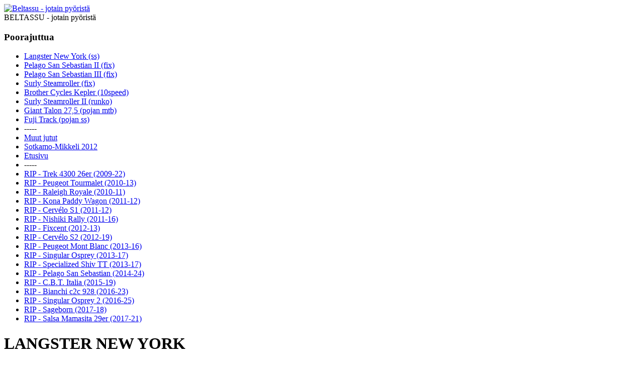

--- FILE ---
content_type: text/html; charset=utf-8
request_url: https://beltassu.net/langster-new-york.html?start=10
body_size: 16996
content:
<!DOCTYPE html>
<html lang="fi-fi" dir="ltr">

<head>
    <meta charset="utf-8">
	<meta name="viewport" content="width=device-width, initial-scale=1">
	<meta name="generator" content="Joomla! - Open Source Content Management">
	<title>LANGSTER NEW YORK</title>
	<link href="/langster-new-york.feed?type=rss" rel="alternate" type="application/rss+xml" title="LANGSTER NEW YORK">
	<link href="/langster-new-york.feed?type=atom" rel="alternate" type="application/atom+xml" title="LANGSTER NEW YORK">
	<link href="/media/templates/site/cassiopeia/images/joomla-favicon.svg" rel="icon" type="image/svg+xml">
	<link href="/media/templates/site/cassiopeia/images/favicon.ico" rel="alternate icon" type="image/vnd.microsoft.icon">
	<link href="/media/templates/site/cassiopeia/images/joomla-favicon-pinned.svg" rel="mask-icon" color="#000">

    <link href="/media/system/css/joomla-fontawesome.min.css?04d3df" rel="lazy-stylesheet"><noscript><link href="/media/system/css/joomla-fontawesome.min.css?04d3df" rel="stylesheet"></noscript>
	<link href="/media/templates/site/cassiopeia/css/template.min.css?04d3df" rel="stylesheet">
	<link href="/media/templates/site/cassiopeia/css/global/colors_alternative.min.css?04d3df" rel="stylesheet">
	<link href="/media/templates/site/cassiopeia/css/vendor/joomla-custom-elements/joomla-alert.min.css?0.4.1" rel="stylesheet">
	<style>:root {
		--hue: 214;
		--template-bg-light: #f0f4fb;
		--template-text-dark: #495057;
		--template-text-light: #ffffff;
		--template-link-color: var(--link-color);
		--template-special-color: #001B4C;
		
	}</style>

    <script src="/media/mod_menu/js/menu.min.js?04d3df" type="module"></script>
	<script type="application/json" class="joomla-script-options new">{"joomla.jtext":{"ERROR":"Virhe","MESSAGE":"Viesti","NOTICE":"Huomautus","WARNING":"Varoitus","JCLOSE":"Sulje","JOK":"Ok","JOPEN":"Avoinna"},"system.paths":{"root":"","rootFull":"https:\/\/beltassu.net\/","base":"","baseFull":"https:\/\/beltassu.net\/"},"csrf.token":"2b1e59d24a3de0a258710ef1ccfa3ed4"}</script>
	<script src="/media/system/js/core.min.js?a3d8f8"></script>
	<script src="/media/templates/site/cassiopeia/js/template.min.js?04d3df" type="module"></script>
	<script src="/media/system/js/messages.min.js?9a4811" type="module"></script>

</head>

<body class="site com_content wrapper-static view-category layout-blog no-task itemid-107 has-sidebar-left">
    <header class="header container-header full-width">

        
        
                    <div class="grid-child">
                <div class="navbar-brand">
                    <a class="brand-logo" href="/">
                        <img loading="eager" decoding="async" src="https://beltassu.net/images/beltassu_logo1.png" alt="Beltassu - jotain pyöristä" width="1337" height="200">                    </a>
                                            <div class="site-description">BELTASSU - jotain pyöristä</div>
                                    </div>
            </div>
        
            </header>

    <div class="site-grid">
        
        
        
                    <div class="grid-child container-sidebar-left">
                <div class="sidebar-left card _menu">
            <h3 class="card-header ">Poorajuttua</h3>        <div class="card-body">
                <ul class="mod-menu mod-list nav ">
<li class="nav-item item-107 current active"><a href="/langster-new-york.html" aria-current="page">Langster New York (ss)</a></li><li class="nav-item item-264"><a href="/pelago-san-sebastian-ii.html" >Pelago San Sebastian II (fix)</a></li><li class="nav-item item-265"><a href="/pelago-san-sebastian-iii.html" >Pelago San Sebastian III (fix)</a></li><li class="nav-item item-273"><a href="/surly-steamroller.html" >Surly Steamroller (fix)</a></li><li class="nav-item item-333"><a href="/brother-cycles-kepler.html" >Brother Cycles Kepler (10speed)</a></li><li class="nav-item item-394"><a href="/surly-steamroller-ii-runko.html" >Surly Steamroller II (runko)</a></li><li class="nav-item item-271"><a href="/giant-talon.html" >Giant Talon 27,5 (pojan mtb)</a></li><li class="nav-item item-327"><a href="/fuji-track-pojan-ss.html" >Fuji Track (pojan ss)</a></li><li class="nav-item item-272 divider"><span class="mod-menu__separator separator ">-----</span>
</li><li class="nav-item item-114"><a href="/muut-jutut.html" >Muut jutut</a></li><li class="nav-item item-122"><a href="/sotkamo-mikkeli-2012.html" >Sotkamo-Mikkeli 2012</a></li><li class="nav-item item-101 default"><a href="/" >Etusivu</a></li><li class="nav-item item-113 divider"><span class="mod-menu__separator separator ">-----</span>
</li><li class="nav-item item-250"><a href="/trek-4300.html" >RIP - Trek 4300 26er (2009-22)</a></li><li class="nav-item item-108"><a href="/peugeot-tourmalet.html" >RIP - Peugeot Tourmalet (2010-13)</a></li><li class="nav-item item-112"><a href="/raleigh-royale.html" >RIP - Raleigh Royale (2010-11)</a></li><li class="nav-item item-111"><a href="/rip-kona-paddy-wagon.html" >RIP - Kona Paddy Wagon (2011-12)</a></li><li class="nav-item item-110"><a href="/cervelo-s1.html" >RIP - Cervélo S1 (2011-12)</a></li><li class="nav-item item-109"><a href="/nishiki-rally.html" >RIP - Nishiki Rally (2011-16)</a></li><li class="nav-item item-121"><a href="/rip-fixcent.html" >RIP - Fixcent (2012-13)</a></li><li class="nav-item item-123"><a href="/cervelo-s2.html" >RIP - Cervélo S2 (2012-19)</a></li><li class="nav-item item-129"><a href="/peugeot-mont-blanc.html" >RIP - Peugeot Mont Blanc (2013-16)</a></li><li class="nav-item item-130"><a href="/singular-osprey.html" >RIP - Singular Osprey (2013-17)</a></li><li class="nav-item item-141"><a href="/specialized-shiv-tt.html" >RIP - Specialized Shiv TT (2013-17)</a></li><li class="nav-item item-142"><a href="/pelago-san-sebastian.html" >RIP - Pelago San Sebastian (2014-24)</a></li><li class="nav-item item-151"><a href="/c-b-t-italia.html" >RIP - C.B.T. Italia (2015-19)</a></li><li class="nav-item item-193"><a href="/bianchi-c2c-928-carbon.html" >RIP - Bianchi c2c 928 (2016-23)</a></li><li class="nav-item item-204"><a href="/singular-osprey-2.html" >RIP - Singular Osprey 2 (2016-25)</a></li><li class="nav-item item-249"><a href="/sageborn.html" >RIP - Sageborn (2017-18)</a></li><li class="nav-item item-263"><a href="/salsa-mamasita.html" >RIP - Salsa Mamasita 29er (2017-21)</a></li></ul>
    </div>
</div>

            </div>
        
        <div class="grid-child container-component">
            
            
            <div id="system-message-container" aria-live="polite"></div>

            <main>
                <div class="com-content-category-blog blog">
            <div class="page-header">
            <h1> LANGSTER NEW YORK </h1>
        </div>
    
        
    
            <div class="category-desc clearfix">
                                                    <p style="text-align: justify;">Satunnaista tarinaa Langster New York -poorasta (4/2009). Siitä keltaisesta. <img src="/plugins/editors/jce/tiny_mce/plugins/emotions/img/smiley-cool.gif" alt="Cool" title="Cool" border="0" />. </p>                                </div>
    
    
            <div class="com-content-category-blog__items blog-items items-leading ">
                            <div class="com-content-category-blog__item blog-item">
                    

<div class="item-content">
    
        <div class="page-header">
                    <h2>
                                    Langster New York                            </h2>
        
        
        
            </div>

    
        
            <dl class="article-info text-muted">

            <dt class="article-info-term">
                        Tietoja                    </dt>

        
        
        
        
        
    
                        <dd class="create">
    <span class="icon-calendar icon-fw" aria-hidden="true"></span>
    <time datetime="2009-04-12T18:49:11+00:00">
        Luotu: 12 huhtikuu 2009    </time>
</dd>
        
        
            </dl>
        
    
        
    <p>Eilen (11.4.2009) kävin hakemassa uuden pyörän. Tein pienen lenkin sillä Bois de la Cambren alapuolella olevassa metsikössä polkien ADEPSin kautta kotiin. Miltä meno maittoi?</p>
<p><span style="font-size: 18pt;">FANTASTINEN PYÖRÄ</span></p>
<p>muuta ei voi tähän hätään sanoa.</p>
<p>OK. Kokemus puhuu nyt.</p>
<p>Nyt ollaan kaksi päivää eletty pilvissä ja alas ei pääse. Specialized Langster New York on aivan viimisen päälle pyörä.</p>
<p>Muistanette, että kun kävin katsomassa ja ostamassa pyörää niin kovin kauaa ei liikkeessä mennyt. Sama homma jatkui, kun kävin hakemassa pyörän. Se oli valmiina odottamassa siinä liikkeen ovella. Maksoin puuttuvan hinnan, ja myyjä otti polkimista ne jalkineen pidikkeet pois (tai mikä sen nimi nyt onkaan). En ole koskaan moisia käyttänyt ja ajattelin, että aloitan ainakin ilman niitä. Mitään muuta säätöä pyörälle ei tehty. Satula oli valmiiksi oikealla korkeudella (ja kolmen ajon jälkeen tuntuu olevan myös sopivalla etäisyydellä tangosta). Myöskään ohjaustankoon ei kajottu eli käytännössä sain ajaa pyörän ulos liikkeestä ilman mitään säätöjä, mikä mielestäni on aika harvinaista.</p>
<p>Siitä sitten lähdin tekemään kotimatkaa ja pientä lenkkiä tuon metsän kautta. Aattelin, että se reitti kertoo jo lähes kaiken kuinka hyvä pyörä on. Tässä vaiheessa pistetään eka kuva pyörästä livenä ja eka plussa, pyörä on kevyt, siis K-E-V-Y-T.</p>
<p><img alt="langster" src="/images/urheilu/langster/langster.jpg" width="540" height="405" /></p>
<p><br />Alkumatka heti liikkeestä lähettyä oli pelkkää mukulakiveä. Se on toistaiseksi ainoa miinus pyörässä, ei kovin mukava tuollaisella pinnalla. Ei pysty kovin lujaa ajamaan.</p>
<p>Mutta sitten kun päästiin kunnon pinnalle niin johan alkoi tapahtua. Pyörä liikkuu uskomattoman kevyesti, samoin kiihtyy. Nyt sitä ymmärtää, että pyörissäkin on eroja. En tiedä mistä se vähäinen kitka tulee, mutta joka tapauksessa sitä on vähän. Voi toki olla, että nyt välitys on hieman erilainen (helpompi, kevyempi) kuin vanhassa pyörässä, mutta aika lähellä samaa ollaan.</p>
<p>Nopean polkemisrytmin ylläpitäminen on huomattavan helppoa, jopa loivissa ylämäissä pystyy pitämään tempoa yllä. Tuolla metsälenkillä on/oli yksi pitkä ja raskas nousu, jonka halusin testata. Yksinkertaisesti, tuntui siltä kuin se olisi mennyt heittämällä ylös. Aivan uskomaton fiilis. Temmon muuttaminen on myös helppoa eli tämä pyörä on omiaan tuolla muun liikenteen seassa, jossa nopeusvaihteluista on hyötyä. Ei ehkä Suomessa niinkään, mutta täällä ainakin.</p>
<p>Alamäkiin saa mukavasti vauhtia, joten joskus pääsee huilaamaankin, koska jalat ei yksinkertaisesti pysy mukana nopeassa vauhdissa. Tällä hetkellä tuntuu, että nyt oleva välitys on aivan passeli. Katsotaan myöhemmin, jos voimat kasvavat niin voiko välitystä muuttaa vähän raskaammaksi (eli pyörä tulee nopeammaksi).</p>
<p><img alt="ratas" src="/images/urheilu/langster/ratas.jpg" width="540" height="405" /></p>
<p><br />Siinä se on kaikessa yksinkertaisuudessaan. Yksi vaihde, joko vapaa tai kiinteä. Nyt on vapaa, niin saa jalat huilata. Ehkä joskus voisi kokeilla tuota kiinteääkin (kuvassa vas. puoleinen ratas), jolloin polkimet pyörivät koko ajan.</p>
<p>Ohjaustanko on varmaan se kaikista erikoisin koko pyörässä.</p>
<p><img alt="ohjaustanko" src="/images/urheilu/langster/ohjaustanko.jpg" width="540" height="240" /></p>
<p><br />Leveyttä vain 42 cm. Olin ajatellut, että joudun vaihtamaan vähän leveämmän tangon, mutta nyt tuo on oikein passeli. Myyjä on sanonut kaikille ostajille, jotka ovat halunneet vaihtaa saman tien toiseen tankoon, että kokeile enste niin tiedät ja koet. Vain yhden tangon hän on vaihtanut.</p>
<p><br />Jarrut on tuimat eli hyvät. Vanhassa pyörässä olikin aivan onnettomat jarrut, että oli aikakin saada vähän parempaa tilalle.</p>
<p><img alt="takajarru" src="/images/urheilu/langster/takajarru.jpg" width="540" height="405" /></p>
<p><br />Tässä kuva takajarrusta. Ei kovin paljoa jää tilaa jarrutsydeemin ja renkaan välille. Ihan muutamia millejä on tuo rako. Ja huomatkaa, ensimmäistä kertaa elämässä meikä ajelee slickseillä. Eikä tuo rengaskaan kovin leveä ole.</p>
<p><br />Satula. Hmm. Siinä oli miettimistä minkälainen se mahtaa olla. Ne kun nykyään on niin ohuita ja näyttävät vielä niin kovilta. Mutta, tässäkin minut yllätettiin aika puskan takaa. Satula on hyvä istua, tai sanotaan, että se istuu hyvin. Alussa oli pientä puutumista havaittavissa, mutta tänään ei mitään.</p>
<p><img alt="satula" src="/images/urheilu/langster/satula.jpg" width="540" height="258" /></p>
<p><br />Enempää ylistyssanoja ei pysty nyt sanomaan. Osaksi johtuu siitä, että kun yksinkertainen on kaunista niin ei pysty sanomaan muuta, kun kaikki kohdat pyörästä on jo käyty läpi.</p>
<p>Yksinkertainen ja vähän liikkuvia (rikkoutuvia) osia, siinäpä se. Väri on passeli, nyt näkyy hyvin.</p>
<p><img alt="pyorakolmekuvaa" src="/images/urheilu/langster/pyorakolmekuvaa.jpg" width="540" height="402" /></p>
<p></p>
<p>Langster New York</p>
<p>BUILT FOR RALLYING CITY STREETS and lapping racers at the velodrome, the light and lean Langster is as gutsy a ride as it gets—pure and simple, yet fast as hell. Sometimes one speed is all you need.</p>
    
    
    
        </div>
                </div>
                            <div class="com-content-category-blog__item blog-item">
                    

<div class="item-content">
    
        <div class="page-header">
                    <h2>
                                    Uusi kulkuneuvo                            </h2>
        
        
        
            </div>

    
        
            <dl class="article-info text-muted">

            <dt class="article-info-term">
                        Tietoja                    </dt>

        
        
        
        
        
    
                        <dd class="create">
    <span class="icon-calendar icon-fw" aria-hidden="true"></span>
    <time datetime="2009-04-08T20:25:54+00:00">
        Luotu: 08 huhtikuu 2009    </time>
</dd>
        
        
            </dl>
        
    
        
    <p>Timo, yksi FF-yleisurheilukerhon vetäjistä, osti muutama vuosi sitten itselleen uuden pyörän. Kun näin tuon pyörän ensimmäisn kerran, totesin itselleni, että tuollainen minunkin pitää saada. Siitä huolimatta vaikka olen joskus sanonut, että en koskaan tule ostamaan yli 500 euron pyörää. Se oli ihastumista ensi silmäyksellä.</p>
<p>Olen Timon pyörää aina silloin tällöin testaillut ja se vaan tuntuu niin mahtavalta. Unelma on elänyt, että se pyörä lähtee tuliaisina Suomeen. Jossain vaiheessa tuntui kuitenkin, että ei onnistu, mutta niinpä vain kävi, että nyt se tapahtuu.</p>
<p>Kävin lasten kanssa eilen pyöräliikkeessä<br /><a href="http://www.bikeshop.be" target="_blank" rel="noopener">http://www.bikeshop.be</a><br />mistä Timokin pyöränsä osti. Ei siellä kovin kauaa aikaa mennyt. Muutama kysymys tuli esiin. Myyjä sanoi, että tukkurilla, joka kattaa koko Euroopan, on enää yksi pyörä jäljellä. Siinäpä miettimisen aihetta.</p>
<p>Poistuimme liikkeestä esitteiden kera. Vähän myöhemmin asiasta keskusteltiin sillä seurauksella, että lähdin Karoliinan kanssa takaisin puöräliikkeeseen katsomaan, josko pyörä olisi vielä saatavilla. Tiistai päivä kun oli kyseessä niin jätin jopa tiistai treenit väliin tämän takia (onneksi emäntä lähti poikien kanssa lenkille).</p>
<p>No, liikkeessä homma oli edelleen hyvin nopeaa. Tilaus sisään ja pyörä todennäköisesti tulee jo loppuviikosta eli muutaman päivän päästä. Saas nähä.</p>
<p>Rehellisesti sanottuna tämä oli niitä tilanteita, joista meikä aidosti tulee onnelliseksi ja tuntee tehneensä hyvät kaupat (vaikka pyörä ei ole vielä hyppysissä). Edellisen kerran tunsin vastaavaa vuonna 2006, kun olin ostanut käytettynä Nokia 6600 räpylän, joka edelleen muuten palvelee erittäin hyvällä laadulla.</p>
<p>Joka tapauksessa nyt odotellaan soittoa liikkeestä. Pitkäksi käy aika. Tuntuu aika jännältä, jos tosissaan niin on, että minä sain tuon mallin (ja värin) viimeisen kappaleen Euroopasta. Hehee...</p>
<p>P.S. Mikä parasta, näitä pyöriä on nyt mahdollista saada myös Suomesta, joten varaosat, huolto etc. pitäisi onnistua hyvin. Viime jouluna bongasin ihan meidän läheltä Ison Omenan vierestä liikkeen, joka myy tätä merkkiä.</p>
    
    
    
        </div>
                </div>
                    </div>
    
    
    
                </div>

            </main>
            
        </div>

        
        
            </div>

    
            <a href="#top" id="back-top" class="back-to-top-link" aria-label="Takaisin ylös">
            <span class="icon-arrow-up icon-fw" aria-hidden="true"></span>
        </a>
    
    
</body>

</html>
